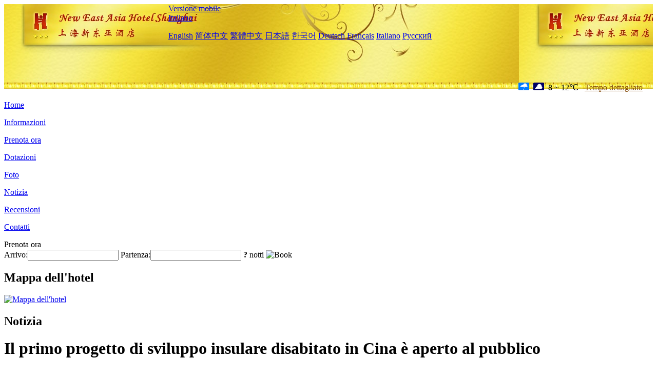

--- FILE ---
content_type: text/html; charset=utf-8
request_url: http://www.neweastasiahotel.com/it/news/6290.html
body_size: 3294
content:
<!DOCTYPE html PUBLIC "-//W3C//DTD XHTML 1.0 Transitional//EN" "http://www.w3.org/TR/xhtml1/DTD/xhtml1-transitional.dtd">

<html xmlns="http://www.w3.org/1999/xhtml" >
<head>
  <meta http-equiv="Content-Type" content="text/html; charset=utf-8" />
  <title>Il primo progetto di sviluppo insulare disabitato in Cina è aperto al pubblico, Notizia, New East Asia Hotel Shanghai</title>
  <meta name="Keywords" content="Il primo progetto di sviluppo insulare disabitato in Cina è aperto al pubblico, Notizia, New East Asia Hotel Shanghai, New East Asia Hotel Shanghai Prenota ora, Posizione, Telefono, Indirizzo, Cina." />
  <meta name="Description" content="Il primo progetto di sviluppo insulare disabitato in Cina è aperto al pubblico, Notizia, New East Asia Hotel Shanghai(Waiting Qingju Hotel(Shanghai Stadium Xujiahui Station Branch)), Si trova nel centro commerciale di Xujiahi, all'incrocio tra Nandan East Road e Caoxi North Road;Si trova di fronte all'ingresso di Xujihui Metro Line 1 e linea 9, adiacente all'Jianguo Hotel ne..." />
  <link rel="shortcut icon" href="/All/Images/favicon.ico" />
  <link href="/All/style.css?20200525" type="text/css" rel="stylesheet" />
  <script type="text/javascript" src="/Javascript/jquery.js"></script>
  <script type="text/javascript" src="/Javascript/publicNew.js?20200226"></script>
  <link type="text/css" rel="stylesheet" href="/Javascript/Datepicker/jquery-ui.min.css" />
  <script type="text/javascript" src="/Javascript/Datepicker/jquery-ui.min.js"></script>
  <script type="text/javascript" src="/Javascript/Datepicker/it.js"></script>
</head>
<body language='it'>
  <div class="wrapper">
    	<div class="topBg" style="background:url(/neweastasiahotel.com/Images/en/logo.jpg) repeat-x;">
	    <div class="top">
            <div style="float:left; padding-left:40px"><a href="/it/" style="display:block; width:280px; height:80px"></a></div>
            <a href="http://m.neweastasiahotel.com" class="mobileVersion">Versione mobile</a>
<div class='languageSwitch'>
   <a class='language_it' href='javascript:void(0);'>Italiano</a>
   <p class='cornerSolid'></p>
   <div>
      <p class='cornerSharp'></p>
      <a class='language_en' href='/'>English</a>
      <a class='language_cn' href='/cn/'>简体中文</a>
      <a class='language_big5' href='/big5/'>繁體中文</a>
      <a class='language_ja' href='/ja/'>日本語</a>
      <a class='language_ko' href='/ko/'>한국어</a>
      <a class='language_de' href='/de/'>Deutsch</a>
      <a class='language_fr' href='/fr/'>Français</a>
      <a class='language_it' href='/it/'>Italiano</a>
      <a class='language_ru' href='/ru/'>Русский</a>
   </div>
</div>
            <div style="text-align:right; padding-top:80px; padding-right:20px;">
                 <img src="https://www.chinaholiday.com/images/weather/d07.gif" title="Day: Light Rain" style="width:21px;height:15px;padding-right:8px;" /><img src="https://www.chinaholiday.com/images/weather/n02.gif" title="Night: Overcast" style="width:21px;height:15px;padding-right:8px;" /><span title="46F ~ 54F">8 ~ 12℃</span> <a href="https://www.chinaholiday.com/weather-forecast/shanghai.html" style="color:#844B0B; front-size:12px; padding-left:8px; text-decoration:underline;" target="_blank" title="Meteo di Shanghai">Tempo dettagliato</a> 
            </div>
    	    <div class="clear"></div>
    	</div>
    
<div class='navBody'>
  <div class='navMain'>
    <dl class='navDL'>
      <dt class='homeTopMenuClass' ><a href='/it/'>Home</a></dt>
    </dl>
    <dl class='navDL'>
      <dt class='infoTopMenuClass' ><a href='/it/info/'>Informazioni</a></dt>
    </dl>
    <dl class='navDL'>
      <dt class='reservationTopMenuClass' ><a href='/it/reservation/'>Prenota ora</a></dt>
    </dl>
    <dl class='navDL'>
      <dt class='facilitiesTopMenuClass' ><a href='/it/facilities/'>Dotazioni</a></dt>
    </dl>
    <dl class='navDL'>
      <dt class='photosTopMenuClass' ><a href='/it/photos/'>Foto</a></dt>
    </dl>
    <dl class='navDL'>
      <dt class='newsTopMenuClass navActive' ><a href='/it/news/'>Notizia</a></dt>
    </dl>
    <dl class='navDL'>
      <dt class='reviewsTopMenuClass' ><a href='/it/reviews/'>Recensioni</a></dt>
    </dl>
    <dl class='navDL'>
      <dt class='contact_usTopMenuClass' ><a href='/it/contact_us/'>Contatti</a></dt>
    </dl>
    <div class='clear'></div>
  </div>
</div>

    </div>  
    <div class="layout">
    	<div class="main">
            <div class="left">
    <div class="boxBooking">
        <div class="boxBookingTitle">Prenota ora</div>
        <div class="boxBookingCont">
            <label for="tbCheckin">Arrivo:</label><input type="text" id="tbCheckin" readonly="readonly" dateFormat="dd/mm/yy  D" />
            <label for="tbCheckout">Partenza:</label><input type="text" id="tbCheckout" readonly="readonly" dateFormat="dd/mm/yy  D" />
            <span id="nights" night=" notte" nights=" notti"><b>?</b> notti</span>
            <img class="btnBookBox" src="/All/Images/it/Book.gif" checkin='tbCheckin' checkout='tbCheckout' alt="Book" />
            <img id="loading" src="/Reservation/Images/loading.gif" style="visibility:hidden;" alt="" />
        </div>
	</div>
    <div class="mapSmall">
        <h2>Mappa dell'hotel</h2>
        <a href="/it/contact_us/"><img alt="Mappa dell'hotel" src="/All/Images/homeMap.png" /></a>
    </div>
</div>            
            <div class="right">
                <div class="box">
                    <h2>Notizia</h2>
                    <div class="articleBox">
                        <h1>Il primo progetto di sviluppo insulare disabitato in Cina è aperto al pubblico</h1>
                        <p class="articleTitle">Date: 2023-05-10</p>
                        <div class="articleContent"><p>Durante la festa del giorno di maggio, l&#39;edizione 2023 di Changqin Island Mango Music Season si è tenuta sull&#39;isola di Changqin a Zhuhai, segnando l&#39;apertura ufficiale del primo progetto di sviluppo di isole disabitate del paese al pubblico.</p><p>Resta inteso che l&#39;isola di Changqin è un progetto chiave dell&#39;industria marina nella città di Zhuhai e il primo progetto di sviluppo dell&#39;isola disabitata &quot;welfare pubblico + turismo&quot; in Cina. L&#39;area si chiama Isola del Triangolo, con una superficie totale di 0,87 chilometri quadrati. È costruito e gestito da Zhuhai Jiuzhou Holdings Group. Da quando ha ottenuto i diritti di sviluppo e utilizzo nel 2017, Changqin Island ha continuamente promosso il restauro ecologico delle isole marine e profondamente integrato lo sviluppo della musica e delle risorse culturali.</p><p><br /></p></div>
                        <div class="clear" style="height:20px"></div>
                        <ul>
                            <li style="float:left;width:300px;"><a style="float:left; width:300px; overflow:hidden; text-overflow:ellipsis; white-space:nowrap;" href="/it/news/6279.html" title="Parco a tema interno IP di livello internazionale situato su Zhongshan Ma'andao">Prev:Parco a tema interno IP di livello internazionale situato su Zhongshan Ma'andao</a></li>
                            <li style="float:right;width:300px;"><a style="float:left; width:300px; overflow:hidden; text-overflow:ellipsis; white-space:nowrap;" href="/it/news/6295.html" title="La riunione di attracco delle imprese governative del turismo culturale (stazione ferroviaria di Tianjin) è stata tenuta con successo per promuovere la cooperazione regionale di promozione degli investimenti">Next:La riunione di attracco delle imprese governative del turismo culturale (stazione ferroviaria di Tianjin) è stata tenuta con successo per promuovere la cooperazione regionale di promozione degli investimenti</a></li>
                        </ul>
                        <div class="clear"></div>
                        <div><a href="./"><img src="/All/Images/icon_2.gif" />&nbsp;&nbsp;Go Back</a></div>
                    </div>
                </div>
            </div>
            <div class="clear"></div>
        </div>
    </div>
    	<div class="footer">
            <p style="display:none">Telefono:+86-21-64660838</p>
            <p>Indirizzo: 238 Nandan East Road, vicino a Caoxi North Road</p>
            <p>Aperto in 2011, New East Asia Hotel Shanghai.</p>
    </div>
  </div>
</body>
</html>
